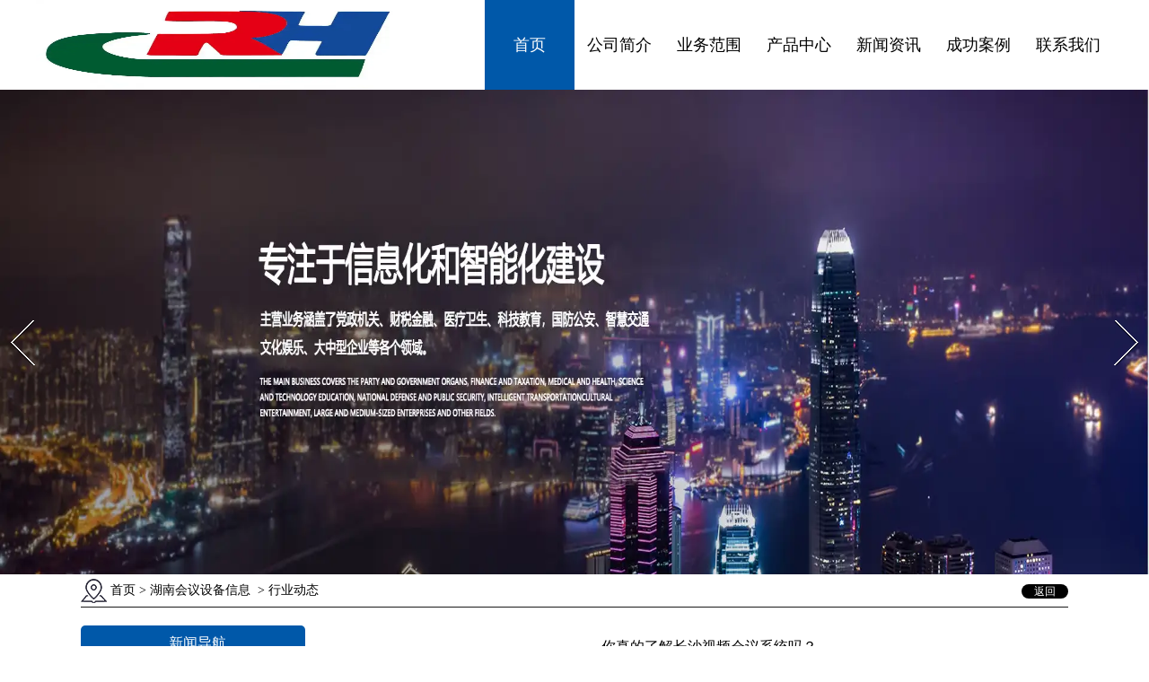

--- FILE ---
content_type: text/html; charset=utf-8
request_url: http://www.hnrhzn.com/content/338.html
body_size: 6668
content:

<!doctype html>
<html>
<head>
    <meta http-equiv="Content-Type" content="text/html; charset=utf-8" />
<title>长沙视频会议系统_长沙视频会议设备_湖南日恒智能工程有限公司</title>
<meta name="Keywords" content="长沙视频会议系统,长沙视频会议设备" />
<meta name="Description" content="说到会议，我相信大家都知道，因为你周围都是会议，生活中的家庭会议，校园里的班会，工作中的交流会议，所以你可以想象国 家之间的会议有多么重要。从家庭琐事到国 家大事，你需要开会来解决。你了解会议系统吗？" />
<meta name="author" content="深圳市东方富海科技有限公司 fuhai360.com" />
<link href="//static2.fuhai360.com/global/common.css" rel="stylesheet" type="text/css" />

    
<script type="text/javascript" src="//static2.fuhai360.com/global/js/jquery.min.js"></script>
<script src="//static2.fuhai360.com/global/js/jquery.sliders.js" type="text/javascript"></script>
<script src="//static2.fuhai360.com/n170726/js/jquery.SuperSlide.2.1.1.js" type="text/javascript"></script>
<script src="//static2.fuhai360.com/global/js/jquery.nivo.slider.pack.js" type="text/javascript"></script>
<link href="//static2.fuhai360.com/n170726/css/index.css?ver=1" rel="stylesheet" type="text/css">
<link href="//static2.fuhai360.com/global/nivo-slider.css" rel="stylesheet" type="text/css">
<!--<script type="text/javascript" src="//static2.fuhai360.com/n170726/js/common.js"></script>-->
<style type="text/css">.sever:before,.sever:after{display:none;}.footer_er{float:right;margin-top:37px;}.navbox .nav li a{font-size:18px;}.header .navbox .nav_ul li a{font-size:16px;}.header .navbox .nav_ul li a{width:140px;text-align:left;padding-left:5px;}.navbox .nav_ul{width:140px;}#slider img{height:540px !important;}.page_c img{display:inline-block;}.article_c .detail img{display:inline-block;}.product_content img{display:inline-block;}.product_r li:hover h1,.Article_xw li:hover h1,.Article_xw li:hover .xw1,.Article_xw li:hover .xw2,.pading .current,.title h1,.nine_l .n1 h5,.nine_l .n2:hover:after,.nine_l .n2:hover a,.nine_l .n2:hover span,.ten>a > h1{color:#0058A9;}.input{background:#0058A9;}.header_img{background:#0058A9;}.navbox .nav_ul{background:#0058A9;}.navbox .nav .cur{background:#0058A9;}.nav li:hover{background:#0058A9;}.nav li:hover a{color:#fff !important;}.header_bottom .text{background:#0058A9;}.two_nav{border-left:8px solid #0058A9;border-right:8px solid #0058A9;border-bottom:8px solid #0058A9;}.two_navs a{color:#0058A9 !important;}.two_r .text{border-bottom:3px solid #0058A9;}.two_r .text h1{background:#0058A9;}.two_r li{border:1px solid #0058A9;}.two_r h1{background:#0058A9;}.fore{background:#0058A9;}.sever_b li h4{background:#0058A9;}.nine .text{background:#0058A9;}.main_nav h1{background:#0058A9;}.main_top .back:hover{background:#0058A9;}.product_r li:hover div{border:2px solid #0058A9;}.product_r li:hover::before{background:#0058A9;}.two{height:auto;}.one_b li{height:auto;border:0;width:250px;}.one_b li img{height:162px;border:1px solid #ccc;}.one_b li p{text-align:center;line-height:30px;}.one_c,.one_a{top:55px;}.five .title h1,.one .title h1{padding-top:30px;}.five{padding:0;}.six{height:auto;overflow:hidden;}.five .f1{margin-top:15px;}.header{width:1200px;}.footer_img img{width:auto;}.product_r li{width:184px;height:auto;}.product_r li div{width:auto;height:auto;}.product_r li img{width:100%;height:120px;}.product_r li h1{width:100%;}.Article_xw .time img{width:100%;height:auto;}</style>



</head>
<body>
    <div class="header">
    <!-- LOGO -->
    <div class="logo_img">
        <a href="/" title="湖南日恒智能工程有限公司">
            <img src="https://img01.fuhai360.com/hnrhzn/202409/202409261407210745.png" alt="湖南日恒智能工程有限公司" /></a>
    </div>
    <!--导航-->
    <div class="navbox">
        <ul class='nav'><li class='menu_li'><a href="/">首页</a></li><li class='menu_li'><a href="/about.html">公司简介</a><ul class='nav_ul'><li><a href="/about.html">公司简介</a></li><li><a href="/certificate.html">公司资质</a></li><li><a href="/gsry.html">公司荣誉</a></li><li><a href="/qywh.html">企业文化</a></li><li><a href="/qyfw.html">企业氛围</a></li></ul></li><li class='menu_li'><a href="/article-1017.html">业务范围</a><ul class='nav_ul'><li><a href="/content/163.html">智慧水利</a></li><li><a href="/content/164.html">智慧政务</a></li><li><a href="/content/165.html">智慧校园</a></li><li><a href="/content/166.html">智慧园区</a></li><li><a href="/content/167.html">智慧医院</a></li><li><a href="/content/168.html">智慧社区</a></li></ul></li><li class='menu_li'><a href="/product.html">产品中心</a><ul class='nav_ul'><li><a href="/product-1018.html">专业音响</a></li><li><a href="/product-1019.html">舞台灯光</a></li><li><a href="/product-1020.html">音频周边产品</a></li><li><a href="/product-1021.html">大屏幕显示</a></li><li><a href="/product-1022.html">投影仪</a></li><li><a href="/product-1023.html">水利信息化产品</a></li><li><a href="/product-1024.html">安防产品</a></li><li><a href="/product-1025.html">公共广播产品</a></li></ul></li><li class='menu_li'><a href="/article.html">新闻资讯</a><ul class='nav_ul'><li><a href="/article-1001.html">公司动态</a></li><li><a href="/article-1002.html">行业动态</a></li></ul></li><li class='menu_li'><a href="/product-1015.html">成功案例</a></li><li class='menu_li'><a href="/contact.html">联系我们</a></li></ul>
    </div>
</div>
<!--banner-->
<div style="clear: both"></div>
<div id="slider-wrapper">
  <div id="slider" class="nivoSlider">
    <a href='' title=''><img src="http://img01.fuhai360.com/hnrhzn/202008/202008261723534900.jpg" alt=""   /></a><a href='' title=''><img src="http://img01.fuhai360.com/hnrhzn/202008/202008291013296307.jpg" alt=""   /></a><a href='' title=''><img src="http://img01.fuhai360.com/hnrhzn/202008/202008311030408963.jpg" alt=""   /></a><a href='' title=''><img src="http://img01.fuhai360.com/hnrhzn/202008/202008311030477713.jpg" alt=""   /></a><a href='' title=''><img src="http://img01.fuhai360.com/hnrhzn/202009/202009090843581150.jpg" alt=""   /></a>
  </div>
</div>
<div style="clear: both"></div>

<script type="text/javascript">
    $('#slider').nivoSlider();
</script>
<div style="clear: both"></div>
<script type="text/javascript">
    $(function () {
        var cururl = location.href;
        var i = 0;
        var count = $(".nav li a").length;
        $(".nav li a").each(function (index) {
            var url = $(this).attr("href");
            if (url.length > 5 && cururl.substring(cururl.length - url.length).toUpperCase() == url.toUpperCase()) {
                $(this).addClass("cur");
                return;
            }
            i++;
        });
        if (i == count) {
            $(".nav li a:eq(0)").addClass("cur");
        }
    });
</script>
<script type="text/javascript">
    //搜索
    $(".input input").focus(function () {
        $(this).addClass("focus");
        if ($(this).attr("value") == '请输入关键词搜索') {
            $(this).attr("value", "")
        } else {
            $(this).addClass("hasContent");
        }
    }).blur(function () {
        $(this).removeClass("focus");
        if ($(this).attr("value") == '') {
            $(this).attr("value", "请输入关键词搜索");
            $(this).removeClass("hasContent");
        } else {
            $(this).addClass("hasContent");
            $("a.searchBtn").attr("href", "/product.html?key=" + $(this).attr("value"))
        }
    })
</script>



    <div style="clear: both;"></div>
    <div class="main">
        <div class="main_m">
            <div class="main_top">
                <div class="main_tops">
                    <a href="/">首页</a>&nbsp;&gt;&nbsp;<a href="/article.html">湖南会议设备信息</a>
                    &nbsp;&gt;&nbsp;行业动态
                </div>
                <a href="javascript:history.go(-1)" class="back">返回</a>
            </div>
            <div style="clear: both;"></div>
            <div class="Article_content">
                <!--标题>
                    行业动态
                <-->
                <!--导航-->
                <div class="main_nav">
                    <div class="main_nav1">
                        <a href="" class="nav_a">
                     <h1>新闻导航</h1></a>
                        <ul class="main_ul">
                            
                        </ul>
                    </div>
                    <div class="main_nav3">
                        <a href="/product.html" class="nav_a">
                              <h1>推荐产品</h1>
                        </a>
                        <ul>
                            <li><a  href='/item/224.html' title='巨幕投影' alt='巨幕投影' target='_blank'><img src='http://img01.fuhai360.com/hnrhzn/202009/202009030946296307.png' title='巨幕投影' alt='巨幕投影' /><h4>巨幕投影</h4></a></li>  <li><a  href='/item/223.html' title='投影巨幕' alt='投影巨幕' target='_blank'><img src='http://img01.fuhai360.com/hnrhzn/202009/202009030946007400.png' title='投影巨幕' alt='投影巨幕' /><h4>投影巨幕</h4></a></li>    
                   </ul>
                    </div>
                    <div class="main_nav2">
                        <a href="/article.html" class="nav_a">
                            <h1>推荐新闻</h1>
                        </a>
                        <ul>
                          <li><a href='/content/368.html' title='会议室扩声系统注意事项有哪些？' alt='会议室扩声系统注意事项有哪些？' target='_blank'>会议室扩声系统注意事项有哪些？</a></li><li><a href='/content/367.html' title='选择视频会议设备需要考虑哪些因素？' alt='选择视频会议设备需要考虑哪些因素？' target='_blank'>选择视频会议设备需要考虑哪些因素？</a></li><li><a href='/content/366.html' title='标准的视频会议需要哪些设备？' alt='标准的视频会议需要哪些设备？' target='_blank'>标准的视频会议需要哪些设备？</a></li><li><a href='/content/365.html' title='视频会议全向麦克风的回声如何消除？' alt='视频会议全向麦克风的回声如何消除？' target='_blank'>视频会议全向麦克风的回声如何消除？</a></li><li><a href='/content/364.html' title='面向中小企业的视频会议解决方案' alt='面向中小企业的视频会议解决方案' target='_blank'>面向中小企业的视频会议解决方案</a></li>    
                        </ul>
                    </div>
                </div>
                <!--内容-->
                <div class="article_c">
                    <h1>你真的了解长沙视频会议系统吗？</h1>
                    <div class="info">
                        <span>来源：<a href='http://www.hnrhzn.com' target='_blank'>www.hnrhzn.com</a> 发布时间：2023年03月14日</span>
                    </div>
                    <div class="detail">
                        <p>
	说到会议，我相信大家都知道，因为你周围都是会议，生活中的家庭会议，校园里的班会，工作中的交流会议，所以你可以想象国 家之间的会议有多么重要。从家庭琐事到国 家大事，你需要开会来解决。你了解<a href="/article.html" target="_blank">长沙视频会议</a>系统吗？
</p>
<p>
	事实上，会议管理系统主要由公司使用。当然，一些组织也可能需要它。为什么公司需要它？作为工作组，你相信大多数人要么正在开会，要么正在开会的路上。在周一的例会上，你可以总结上周的工作并计划下一步的工作。
</p>
<p style="text-align:center;">
	<img src="http://img01.fuhai360.com/hnrhzn/202302/202302271454564612.jpg" alt="无线会议设备" width="394" height="227" title="无线会议设备" align="" /> 
</p>
<p>
	会议管理涉及会议。更好的说法是，人口更少，结构更少。您可以直接将会议拖到会议室。如果公司有更多的人和更多的部门，那么劣势在这个时候就很容易暴露出来。例如，目前哪个会议室是空的？会议室可以使用多长时间？参与者应组织会议并向前台报告。前台需要查看各种记录，以确定哪个会议室可用。
</p>
<p>
	<a href="/" target="_blank">湖南日恒智能工程有限公司</a>（hnrhzn.com）专业做：视频会议设备,电话会议设备,湖南视频会议设备,湖南会议设备,长沙会议设备,湖南会议设备厂家,湖南会议设备安装，是一家专业从事电子智能化工程、计算机信息系统集成工程、音视频集成工程、交通设施工程、安全技术防范工程、弱电机房工程、计算机网络工程项目的设计、施工、维修和服务的民营企业。
</p>
                    </div>
                    <div style="clear: both"></div>
               <div class="main_next">
                        <span class="prevrecord">上一条：<a href="/content/339.html">
                            长沙视频会议系统浅谈改革开放后，公共广播发生了哪些变化？</a></span>
                        <span class="prevrecord">下一条：<a href="/content/337.html">
                            湖南会议设备公司浅谈选购长沙液晶拼接屏的时候要注意什么呢？</a></span>
                    </div>
                    <div style="clear: both"></div>
                    
                    <div class="relevant relevant_product">
                        <h3 class="rel_title">相关产品</h3>
                        <ul class="rel_content">
                            
                            <li class="rel_item">
                                <a href="/item/224.html">
                                    <img class="rel_item_img" src="http://img01.fuhai360.com/hnrhzn/202009/202009030946296307.png" alt="巨幕投影" /></a>
                                <a href="/item/224.html"><span class="rel_item_title">巨幕投影</span></a>
                            </li>
                            
                            <li class="rel_item">
                                <a href="/item/223.html">
                                    <img class="rel_item_img" src="http://img01.fuhai360.com/hnrhzn/202009/202009030946007400.png" alt="投影巨幕" /></a>
                                <a href="/item/223.html"><span class="rel_item_title">投影巨幕</span></a>
                            </li>
                            
                            <li class="rel_item">
                                <a href="/item/222.html">
                                    <img class="rel_item_img" src="http://img01.fuhai360.com/hnrhzn/202009/202009030945161463.png" alt="液晶拼接屏" /></a>
                                <a href="/item/222.html"><span class="rel_item_title">液晶拼接屏</span></a>
                            </li>
                            
                            <li class="rel_item">
                                <a href="/item/221.html">
                                    <img class="rel_item_img" src="http://img01.fuhai360.com/hnrhzn/202009/202009030932271932.png" alt="拼接屏" /></a>
                                <a href="/item/221.html"><span class="rel_item_title">拼接屏</span></a>
                            </li>
                            
                            <li class="rel_item">
                                <a href="/item/220.html">
                                    <img class="rel_item_img" src="http://img01.fuhai360.com/hnrhzn/202009/202009030931431619.png" alt="LED屏" /></a>
                                <a href="/item/220.html"><span class="rel_item_title">LED屏</span></a>
                            </li>
                            
                        </ul>
                    </div>
                    
                    <div class="relevant relevant_article">
                        <h3 class="rel_title">相关文章</h3>
                        <ul class="rel_content">
                            
                            <li class="rel_item"><a href="/content/257.html">长沙视频会议设备的电源时序器</a><span class="rel_item_time">2021年06月14日</span></li>
                            
                            <li class="rel_item"><a href="/content/296.html">长沙视频会议设备厂家给你做视频会议一些建议</a><span class="rel_item_time">2022年04月01日</span></li>
                            
                            <li class="rel_item"><a href="/content/300.html">长沙视频会议设备厂家给你说说局域网视频会议如何实现</a><span class="rel_item_time">2022年05月05日</span></li>
                            
                            <li class="rel_item"><a href="/content/328.html">全向麦克风的优势又在哪里呢?长沙视频会议设备为大家做的介绍</a><span class="rel_item_time">2022年12月05日</span></li>
                            
                            <li class="rel_item"><a href="/content/334.html">长沙视频会议设备中麦克风的使用技巧介绍</a><span class="rel_item_time">2023年02月07日</span></li>
                            
                        </ul>
                    </div>
                    
                </div>
            </div>
        </div>
    </div>
    <div style="clear: both"></div>
    <!--footer-->
<div class="footer">
    <div class="footer_m">
        <div class="footer_img">	<img src="https://img01.fuhai360.com/hnrhzn/202409/202409261407529378.png" alt="" width="630" height="396" title="" align="" />&nbsp;&nbsp;</div><div class="footer_img">	<a href="/" target="_blank"><span style="color:#ffffff;">网站首页</span></a><span style="color:#ffffff;">&nbsp;| </span><a href="/about.html" target="_blank"><span style="color:#ffffff;">公司简介</span><span style="display:none;"></span></a><span style="color:#ffffff;">&nbsp;| </span><a href="/product.html" target="_blank"><span style="color:#ffffff;">产品动态</span></a><span style="color:#ffffff;"> | </span><a href="/article.html" target="_blank"><span style="color:#ffffff;">新闻中心</span></a><span style="color:#ffffff;"> | </span><a href="/contact.html" target="_blank"><span style="color:#ffffff;">联系我们</span></a> <br /><span style="color:#ffffff;">公司网址:</span><a href="http://i.fuhai360.com/" target="_blank"><span style="color:#ffffff;"> hnrhzn.com</span></a><span style="color:#ffffff;"> &nbsp;</span>&nbsp;<span style="color:#e56600;"><strong> 技术支持：铭炎网络</strong></span><br /><span style="color:#ffffff;">公司名称：</span><span style="color:#ffffff;"><a style="color:#ffffff;" href="/product.html" target="_blank">湖南日恒智能工程<span>有限公司</span></a></span><span style="font-size:12px;font-family:'Microsoft YaHei';white-space:normal;word-spacing:0px;text-transform:none;float:none;font-weight:400;color:#000000;font-style:normal;orphans:2;widows:2;display:inline !important;letter-spacing:normal;text-indent:5px;font-variant-ligatures:normal;font-variant-caps:normal;-webkit-text-stroke-width:0px;text-decoration-style:initial;text-decoration-color:initial;"><span style="background-color:#333333;"><br /></span><a href="https://beian.miit.gov.cn" target="_blank"><span style="color:#000000;">&nbsp;<span style="color:#FFFFFF;">备案号：</span></span><span style="color:#FFFFFF;">湘ICP备2023000378号</span><span style="color:#ffffff;"></span></a></span><br /><span style="color:#ffffff;">热门搜索： </span><span style="display:none;"></span><a href="/product.html" target="_blank"><span style="color:#ffffff;">湖南会议设备</span></a><span style="display:none;"></span><span style="color:#ffffff;">,</span><a href="/article.html" target="_blank"><span style="color:#ffffff;">湖南会议设备厂家</span></a><span style="color:#ffffff;">,</span><a href="/" target="_blank"><span style="color:#ffffff;">湖南视频会议设备</span></a><span style="color:#ffffff;">,</span><a href="/product.html" target="_blank"><span style="color:#ffffff;">湖南会议设备安装</span></a> </div><div class="footer_er">	<img src="http://img01.fuhai360.com/hnrhzn/201805/201805241526580322.png" />&nbsp;</div><script type="text/javascript" src="https://js.users.51.la/20169207.js"></script>
        <script type='text/javascript'>
    (function(a, b, c, d, e, j, s) {
        a[d] = a[d] || function() {
            (a[d].a = a[d].a || []).push(arguments)
        };
        j = b.createElement(c),
            s = b.getElementsByTagName(c)[0];
        j.async = true;
        j.charset = 'UTF-8';
        j.src = 'https://static.meiqia.com/widget/loader.js';
        s.parentNode.insertBefore(j, s);
    })(window, document, 'script', '_MEIQIA');
    _MEIQIA('entId', '85b2a1057d7745183cd28d6f55583ad7');
</script>
        <div style="clear: both"></div>
    </div>
</div>
<script src="http://static2.fuhai360.com/global/js/jcarousellite.js" type="text/javascript"></script>
<script src="http://static2.fuhai360.com/global/js/imgscroll.js" type="text/javascript"></script>
<script type="text/javascript">
    //footer
    /*返回顶部*/
    ; (function ($) {
        $.fn.backTop = function (o) {
            var defaults = {
                'right': 200,
                'bottom': 100
            };
            o = $.extend({}, defaults, o);
            var sHtml = '<div id="backTop" style="width:50px;height:50px; position:fixed;right:' + o.right + 'px; bottom:' + o.bottom + 'px;cursor:pointer;display:none;"><img src="http://static2.fuhai360.com/n170726/images/footer.png" style="width:28px;height:48px;" /></div>';
            $(document.body).append(sHtml);
            $(window).scroll(function () {  //只要窗口滚动,就触发下面代码 
                var scrollt = document.documentElement.scrollTop + document.body.scrollTop; //获取滚动后的高度 
                if (scrollt > 200) {  //判断滚动后高度超过200px,就显示  
                    $("#backTop").fadeIn(400); //淡出     
                } else {
                    $("#backTop").stop().fadeOut(400); //如果返回或者没有超过,就淡入.必须加上stop()停止之前动画,否则会出现闪动   
                }
            });
            $("#backTop").click(function () { //当点击标签的时候,使用animate在200毫秒的时间内,滚到顶部
                $("html,body").animate({ scrollTop: "0px" }, 200);
            });
        };
    })(jQuery);
    //
    $(this).backTop({ right: 20, bottom: 128 });//返回顶部
</script>
<script type="text/javascript">
    $(".one_b").jCarouselLite({
        auto: 5000,
        visible: 4,
        circular: true,
        btnPrev: ".one_a",
        btnNext: ".one_c"
    });
</script>
<script type="text/javascript">
    $(".fore_b").jCarouselLite({
        auto: 5000,
        visible: 4,
        circular: true,
        btnPrev: ".fore_a",
        btnNext: ".fore_c"
    });
</script>
<script type="text/javascript">
    $(".five li:odd").addClass("five_li");
</script>
<script type="text/javascript">
    $(".six_b").jCarouselLite({
        auto: 5000,
        visible: 4,
        circular: true,
        btnPrev: ".six_a",
        btnNext: ".six_c"
    });
</script>
<script type="text/javascript">
    $(".sever_b").jCarouselLite({
        auto: 5000,
        visible: 3,
        circular: true,
        btnPrev: ".sever_a",
        btnNext: ".sever_c"
    });
</script>
<script type="text/javascript">
    $(".gdgd").imgscroll({
        speed: 50,
        amount: 0,
        width: 1,
        dir: "top"
    });
    $(".gdgd:first li").css({ position: "relative", overflow: "hidden", float: "left" });
</script>
<script type="text/javascript">
(function(){
    var bp = document.createElement('script');
    var curProtocol = window.location.protocol.split(':')[0];
    if (curProtocol === 'https') {
        bp.src = 'https://zz.bdstatic.com/linksubmit/push.js';
    }
    else {
        bp.src = 'http://push.zhanzhang.baidu.com/push.js';
    }
    var s = document.getElementsByTagName("script")[0];
    s.parentNode.insertBefore(bp, s);
})();
</script>
</body>
</html>
<!--<script type="text/javascript">
    var len = $(".main_l3 li").length;
    for (var index = 0; index < len; index++) {
        idn = index + 1;
        $(".main_l3 li").eq(index).find(".red").html(idn);
    }
</script>-->


--- FILE ---
content_type: text/css
request_url: http://static2.fuhai360.com/n170726/css/index.css?ver=1
body_size: 4997
content:
html, body {
    width: 100%;
    margin: 0px;
    padding: 0px;
    font-size: 14px;
    font-family: 微软雅黑;
    position: relative;
}

ul, li, p, img, b, a, ol, em, a, h1, h2, h3, h4, h5, h6, h7 {
    list-style-type: none;
    margin: 0px;
    padding: 0px;
    border: none;
    font-style: normal;
    border: none;
    color: #000;
    font-weight: 100;
    text-decoration: none;
    font-size: 14px;
    cursor: pointer;
}
#dituContent img{
max-width:none;
}

.product_r li:hover h1, .Article_xw li:hover h1, .Article_xw li:hover .xw1, .Article_xw li:hover .xw2, .pading .current, .title h1, .nine_l .n1 h5, .nine_l .n2:hover:after, .nine_l .n2:hover a, .nine_l .n2:hover span, .ten>a > h1 {
    color: #3cc3d6;
}





.main_top .back, .footer a, .input .searchBtn, .footer_line, .header_bottom .text h1, .header_bottom .text h2, .input .ss, .input .ss a, .two_r .text h1, .two_l h1, .two_nav li a, .two_r h1, .fore .title h1,
.fore .title h2, .six .title h2, .six_m li h3, .sever_b li h4, .sever:before,
.nine .text h1, .nine .more, .nine_l .n1 b {
    color: #fff;
}




/**/
.title {
    width: 512px;
    margin: auto;
    text-align: center;
    height: 81px;
    background: url(../images/title.png) no-repeat;
    background-position-y: 30px;
}

    .title h1 {
        font: bold 30px/63px "Microsoft Yahei";
    }

    .title h2 {
        font: 20px "Microsoft Yahei";
        color: #666;
    }

/**/
#slider img {
    display: block;
    width: 100%;
}
/*header*/

.header {
    position: relative;
    width: 1100px;
    margin: auto;
}

    /*logo*/

    .header .logo_img img {
        width: 400px;
        height: 100px;
    }

    .header .logo_img {
        width: 400px;
        height: 100px;
        float: left;
    }
/*搜索*/
.input {
    width: 500px;
    float: left;
    background: #13aabf;
    height: 120px;
}

    .input input {
        height: 36px;
        background: url(../images/s.png) no-repeat;
        width: 273px;
        color: #91ccd8;
        text-indent: 1em;
        font-size: 12px;
        border: none;
        float: left;
        margin-left: 90px;
        margin-top: 25px;
    }

    .input .searchBtn {
        width: 27px;
        height: 36px;
        background: url("../images/ss.png") no-repeat;
        border: 0;
        cursor: pointer;
        display: block;
        float: left;
        margin-top: 25px;
    }


    .input .ss {
        text-align: center;
        width: 450px;
        font: 14px/46px "Microsoft Yahei";
        margin: auto;
    }

.header_img {
    width: 300px;
    height: 120px;
    float: left;
    background: #16b5cb;
}

    .header_img img {
        max-width: 300px;
        max-height: 120px;
    }

/*导航*/
.navbox {
    width: 700px;
    float: right;
}

.header .nav {
    width: 700px;
    height: 100px;
    clear: both;
}

.header .navbox .nav li {
    position: relative;
    float: left;
    width: 100px;
    height: 100px;
    box-sizing: border-box;
    line-height: 100px;
}

.navbox .nav li a {
    width: 100px;
    text-align: center;
    height: 100px;
    line-height: 100px;
    font-size: 14px;
    display: block;
    margin: auto;
}

/**/
.navbox .nav_ul {
    width: 100px;
    position: absolute;
    top: 100px;
    z-index: 99999;
    background: #0cabc1;
    display: none;
}

.header .navbox .nav_ul li {
    width: 105px;
    height: 25px;
    line-height: 25px;
    background: none;
    margin: 0px;
}

    .header .navbox .nav_ul li a {
        width: 105px;
        height: 25px;
        line-height: 25px;
        font-size: 12px;
    }




.navbox .nav li:hover .nav_ul {
    display: block;
}

.navbox .nav .cur {
    color: #fff !important;
    background: #0cabc1;
}

.nav li:hover {
    background: #0cabc1;
}

.nav_ul li:hover {
    background: none !important;
}

.nav_ul li a:hover {
    color: #fff !important;
}


/**/
.header_bottom {
    margin: -60px auto 0;
    height: 120px;
    width: 1100px;
    z-index: 555;
    position: inherit;
}

    .header_bottom .text {
        width: 300px;
        background: #119eb0;
        height: 120px;
        overflow: hidden;
        float: left;
    }

        .header_bottom .text h1 {
            font: bold 22px "Microsoft Yahei";
            margin-top: 34px;
            text-align: center;
        }

        .header_bottom .text h2 {
            display: block;
            font: bold 18px "Microsoft Yahei";
            text-align: center;
        }
/*one*/
.one {
    padding: 30px 0 0;
    width: 1100px;
    margin: auto;
}

.one_m {
    margin-top: 50px;
    position: relative;
}

.one_b {
    width: 1000px;
    margin: auto;
}

    .one_b li {
        float: left;
        width: 180px;
        height: 80px;
        border: 1px solid #ccc;
        padding: 2px;
        margin: 0px 7px 0px;
    }

        .one_b li img {
            width: 100%;
            height: 100%;
            display: block;
        }

.one_a {
    width: 46px;
    height: 54px;
    background: url("../images/d_l.png") no-repeat;
    position: absolute;
    left: -50px;
    top: 19px;
}

.one_c {
    width: 46px;
    height: 54px;
    background: url("../images/d_r.png") no-repeat;
    position: absolute;
    right: -50px;
    top: 19px;
}

/*two*/
.two {
    position: relative;
    height: 720px;
    width: 100%;
    margin-top: 50px;
}

.two_img {
    width: 100%;
    position: absolute;
    z-index: -1;
    height: 720px;
    top: 0px;
    left: 0px;
}

    .two_img img {
        width: 100%;
        height: 100%;
        display: block;
    }

.two_m {
    width: 1100px;
    margin: auto;
}

.two_l {
    width: 266px;
    float: left;
}

    .two_l h1 {
        height: 108px;
        line-height: 108px;
        text-align: center;
        font-size: 20px;
        background: url("../images/c_lh.png") no-repeat;
        width: 266px;
    }



.two_nav {
    border-left: 8px solid #0cabc1;
    border-right: 8px solid #0cabc1;
    text-align: center;
    border-bottom: 8px solid #0cabc1;
    padding: 5px 0px;
    width: 230px;
    margin: auto;
    box-sizing: border-box;
    background: #fff;
}

    .two_nav li {
        width: 190px;
        margin: auto;
        line-height: 39px;
        background: url(../images/c_lb.gif) no-repeat;
        padding: 2px 0px;
    }

.two_navs {
    position: relative;
    top: 0px;
}



    .two_navs li {
        background: none !important;
        line-height: 30px !important;
    }

    .two_navs a {
        color: #0cabc1 !important;
    }

.two_r {
    width: 820px;
    float: right;
    background: #fff;
    margin-top: 23px;
    border-radius: 10px 0px 0px 0px;
}

    .two_r .text {
        height: 57px;
        border-bottom: 3px solid #0cabc1;
    }

        .two_r .text h1 {
            height: 57px;
            line-height: 57px;
            font-size: 20px;
            background: #0cabc1;
            width: 150px;
            text-align: center;
            border-radius: 10px 10px 0px 0px;
        }

.two_r {
    width: 820px;
    float: right;
}

    .two_r ul {
        margin-top: 20px;
    }

    .two_r li {
        border: 1px solid #0cabc1;
        width: 260px;
        float: left;
        margin: 0px 5px 20px;
    }

        .two_r li img {
            padding: 5px;
            width: 250px;
            height: 200px;
            display: block;
        }

    .two_r h1 {
        height: 50px;
        line-height: 50px;
        overflow: hidden;
        font-weight: bold;
        width: 260px;
        box-sizing: border-box;
        background: #0cabc1;
        text-align: center;
    }


/*three*/

.three img {
    width: 100%;
    height: 100%;
    display: block;
}


/**/
.fore {
    background: #0cabc1;
    padding: 50px 0;
}


.fore_m {
    width: 1100px;
    margin: 60px auto 0;
    position: relative;
}

.fore_b {
    width: 1000px;
    margin: auto;
}

    .fore_b li {
        margin: 0px 19px;
        float: left;
        height: 259px;
        width: 212px;
        overflow: hidden;
        background: url(../images/ry_lb.jpg) no-repeat left top;
    }

        .fore_b li img {
            width: 173px;
            height: 215px;
            margin: 22px auto 0;
            display: block;
        }

.fore_a {
    width: 46px;
    height: 54px;
    background: url("../images/r_l.png") no-repeat;
    position: absolute;
    left: -50px;
    top: 100px;
}

.fore_c {
    width: 46px;
    height: 54px;
    background: url("../images/r_r.png") no-repeat;
    position: absolute;
    right: -50px;
    top: 100px;
}

/**/
.five {
    padding: 50px 0 0;
}

    .five ul {
        margin: 60px auto 0;
        width: 1100px;
    }

    .five li {
        clear: both;
        margin-bottom: 50px;
        height: 360px;
    }

    .five .f1 {
        float: right;
        width: 560px;
        font: 14px/30px "Microsoft Yahei";
        margin-top: 50px;
    }

    .five li img {
        width: 500px;
        height: 360px;
    }

    .five .five_li img {
        float: right;
        width: 560px;
        height: 360px;
    }

.five_li .f1 {
    width: 480px;
    float: left;
}


/**/

.six {
    position: relative;
    height: 501px;
    padding-top: 50px;
}

.six_img {
    position: absolute;
    top: 0px;
    height: 501px;
    z-index: -1;
    width: 100%;
}

    .six_img img {
        width: 100%;
        height: 100%;
    }

.six_m {
    width: 1100px;
    margin: 60px auto 0;
    position: relative;
}

    .six_m .six_b {
        width: 1000px;
        margin: auto;
    }

    .six_m li {
        width: 240px;
        float: left;
        position: relative;
        margin: 0px 5px;
        height: 171px;
    }

        .six_m li img {
            width: 240px;
            height: 171px;
        }

        .six_m li h3 {
            background: rgba(0,0,0,0.5);
            height: 30px;
            line-height: 30px;
            text-align: center;
            position: absolute;
            bottom: 0px;
            width: 240px;
            overflow: hidden;
        }


.six_a {
    width: 46px;
    height: 54px;
    background: url(../images/d_l.png) no-repeat;
    position: absolute;
    left: -50px;
    top: 77px;
}

.six_c {
    width: 46px;
    height: 54px;
    background: url("../images/d_r.png") no-repeat;
    position: absolute;
    right: -50px;
    top: 75px;
}
/**/
.sever {
    width: 1100px;
    margin: auto;
    position: relative;
}

    .sever:after {
        width: 1000px;
        height: 1px;
        content: "";
        display: block;
        border-top: 1px solid #43b212;
        position: absolute;
        bottom: -55px;
        left: 50px;
    }

    .sever:before {
        width: 107px;
        height: 12px;
        content: ">>>";
        display: block;
        background: #43b212;
        position: absolute;
        bottom: -58px;
        left: 45%;
        border-radius: 10px;
        text-align: center;
        font-size: 10px;
        line-height: 12px;
        z-index: 2;
    }



.sever_b {
    width: 1000px;
    margin: 60px auto 0;
}



    .sever_b li {
        width: 318px;
        height: 220px;
        float: left;
        margin: 0px 7px;
        position: relative;
    }

        .sever_b li img {
            width: 318px;
            height: 220px;
        }

        .sever_b li h4 {
            width: 318px;
            height: 30px;
            position: absolute;
            text-align: center;
            line-height: 30px;
            background: #0cabc1;
            overflow: hidden;
            bottom: 0px;
        }

.sever_a {
    width: 46px;
    height: 54px;
    background: url(../images/d_l.png) no-repeat;
    position: absolute;
    left: -50px;
    top: 220px;
}

.sever_c {
    width: 46px;
    height: 54px;
    background: url("../images/d_r.png") no-repeat;
    position: absolute;
    right: -50px;
    top: 220px;
}
/***/
.eight {
    margin-top: 100px;
}

    .eight img {
        width: 100%;
        height: 100%;
    }



.gdgd {
    margin-top: 20px;
    height: 335px;
    overflow: hidden;
}

    .gdgd li {
        margin: 10px 0;
        font-size: 13px;
    }

    .gdgd .f01 {
        background: url(../images/w.gif) no-repeat left top;
        border-bottom: 1px solid #d8d8d8;
        height: 26px;
        width: 400px;
        line-height: 22px;
        overflow: hidden;
        padding-left: 35px;
    }

    .gdgd .f02 {
        background: url("../images/d.gif") no-repeat left top;
        line-height: 24px;
        overflow: hidden;
        padding-left: 35px;
        margin-top: 10px;
        line-height: 22px;
    }
/**/
.nine {
    width: 1100px;
    margin: auto;
    padding: 50px 0;
    height: 435px;
    overflow: hidden;
}

.nine_l {
    width: 700px;
    float: left;
}

.nine .text {
    height: 55px;
    background: #0cabc8;
}

    .nine .text h1 {
        float: left;
        font: 16px/55px "Microsoft Yahei";
        padding-left: 20px;
    }

.nine .more {
    float: right;
    display: block;
    line-height: 55px;
    width: 55px;
    font: 40px/55px "Microsoft Yahei";
    background: #c8c8c8;
    text-align: center;
}

.nine_l ul {
    margin-top: 20px;
}

.nine_l .n1 {
    margin-bottom: 5px;
    height: 200px;
}

    .nine_l .n1 img {
        width: 300px;
        height: 200px;
        display: block;
        float: left;
    }


    .nine_l .n1 div {
        float: right;
        width: 370px;
    }

  .nine_l .n1 h5 {
    height: 30px;
    line-height: 30px;
    font-size: 16px;
    overflow: hidden;
}

    .nine_l .n1 p {
        line-height: 1.5em;
        height: 120px;
        overflow: hidden;
        color: #666;
    }

    .nine_l .n1 b {
        display: block;
        font: 14px/39px "Microsoft Yahei";
        text-align: center;
        width: 140px;
        height: 39px;
        overflow: hidden;
        background: #43b212;
        margin-top: 6px;
        border-radius: 5px;
    }

.nine_l .n2 {
    clear: both;
    height: 30px;
    line-height: 30px;
    border-bottom: 1px dashed #e1e1e1;
    margin: 10px 0;
    padding-left: 30px;
    position: relative;
}

    .nine_l .n2:after {
        content: ">";
        width: 30px;
        height: 30px;
        text-align: center;
        line-height: 30px;
        position: absolute;
        left: 0px;
        color: #666;
    }

    .nine_l .n2 a {
        color: #666;
        float: left;
        width: 585px;
        overflow: hidden;
    }

.nine_l li span {
    color: #666;
    float: right;
    display: block;
    font-size: 12px;
}


.nine_r {
    width: 350px;
    float: right;
}

.gdgd {
    margin-top: 20px;
    height: 410px;
    overflow: hidden;
}

    .gdgd li {
        margin: 10px 0;
        font-size: 13px;
    }

    .gdgd .f01 {
        background: url("../images/w.gif") no-repeat left top;
        border-bottom: 1px solid #d8d8d8;
        height: 26px;
        width: 303px;
        line-height: 22px;
        overflow: hidden;
        padding-left: 35px;
    }

    .gdgd .f02 {
        background: url("../images/d.gif") no-repeat left top;
        line-height: 24px;
        overflow: hidden;
        padding-left: 35px;
        margin-top: 10px;
        line-height: 22px;
    }
/**/
.ten {
    width: 1100px;
    margin: 50px auto 50px;
    background: url(../images/link_bj.jpg) no-repeat;
    height: 118px;
}

    .ten>a > h1 {
        text-align: center;
        font: bold 18px/42px "Microsoft Yahei";
    }

    .ten ul {
        padding: 10px;
        box-sizing: border-box;
        height: 118px;
        overflow: hidden;
    }

    .ten li {
        height: 30px;
        line-height: 30px;
        margin: 0px 5px;
        float: left;
    }
/*内页*/


.main_m {
    width: 1100px;
    margin: auto;
}

.fxdm {
    height: 20px;
}

    .fxdm span {
        float: left;
        font-size: 12px;
    }


/*左侧导航*/
.main_nav {
    width: 250px;
    float: left;
    margin-top: 20px;
}

    .main_nav h1 {
        height: 40px;
        line-height: 40px;
        color: #fff;
        font-size: 16px;
        margin-bottom: 10px;
        padding: 0px 0px 0px 10px;
        border-radius: 5px 5px 0px 0px;
        background: #4aaddc;
        text-align: center;
        overflow: hidden;
    }

    .main_nav .nav_a {
        height: 40px;
        display: block;
    }

.main_nav1 {
    margin-bottom: 10px;
    background: #fff;
}

.main_ul {
    padding: 10px 0px;
}





    .main_ul li {
        border-bottom: 1px dashed #363636;
        line-height: 30px;
        margin-bottom: 5px;
        position: relative;
    }

        .main_ul li:after {
            content: "";
            display: block;
            width: 4px;
            height: 4px;
            background: #ccc;
            position: absolute;
            border-radius: 50%;
            top: 14px;
            left: 7px;
        }

        .main_ul li a {
            padding-left: 22px;
            font-size: 14px;
            transition: all 0.3s;
        }

.main_li {
    display: none;
}

    .main_li li {
        border: none;
        margin-bottom: 0px;
    }

        .main_li li:after {
            content: "";
            display: block;
            width: 4px;
            height: 4px;
            background: #666;
            position: absolute;
            border-radius: 50%;
            top: 14px;
            left: 7px;
        }

        .main_li li a {
            font-size: 12px;
        }

.main_ul li:hover .main_li {
    display: block;
}

.main_ul li a:hover {
    padding-left: 30px;
    transition: all 0.3s;
}

.main_nav2 {
    margin-bottom: 20px;
}

    .main_nav2 li {
        height: 30px;
        line-height: 30px;
        border-bottom: 1px dashed #363636;
        overflow: hidden;
        padding: 0px 10px;
    }

        .main_nav2 li a {
            font-size: 12px;
        }

.main_nav3 li {
    width: 200px;
    margin: 5px auto;
}

    .main_nav3 li img {
        width: 200px;
        height: 150px;
        display: block;
    }

    .main_nav3 li h4 {
        width: 200px;
        height: 30px;
        line-height: 30px;
        overflow: hidden;
    }

.main_nav4 ul {
    padding: 10px;
}
/*路径*/

.main_top {
    height: 36px;
    border-bottom: 1px solid #191919;
    background: url("../images/Tgb.png") no-repeat left;
}

.main_tops {
    float: left;
    height: 36px;
    line-height: 36px;
    margin-left: 33px;
}

.main_top .back {
    width: 52px;
    height: 16px;
    float: right;
    background: #000;
    display: block;
    border-radius: 15px;
    text-align: center;
    line-height: 16px;
    margin-top: 11px;
    font-size: 12px;
}

    .main_top .back:hover {
        background: #4aaddc;
    }
/*product*/


.product_r {
    float: right;
    width: 800px;
    margin-top: 20px;
}

    .product_r li {
        width: 250px;
        float: left;
        margin: 0px 8px 16px;
        position: relative;
        border-bottom: 2px solid #1f1f1f;
        height: 250px;
    }

        .product_r li::before {
            content: "";
            position: absolute;
            height: 2px;
            bottom: -2px;
            left: 0;
            transition: all 0.5s;
            width: 0;
        }

        .product_r li div {
            width: 250px;
            height: 200px;
            border: 2px solid #030303;
            overflow: hidden;
        }

        .product_r li img {
            width: 250px;
            height: 200px;
            transition: all 0.5s;
            display: block;
        }

        .product_r li h1 {
            width: 250px;
            text-align: center;
            height: 30px;
            line-height: 30px;
            font-size: 15px;
            overflow: hidden;
            margin: 5px 0px;
        }

        .product_r li:hover div {
            border: 2px solid #4aaddc;
        }

        .product_r li:hover img {
            transform: scale(1.08,1.08);
            transition: all 0.5s;
        }



        .product_r li:hover::before {
            width: 100%;
            background: #4aaddc;
            transition: all 0.5s;
        }

/*product_content*/
.product_items {
    width: 800px;
    float: right;
}

#preview {
    margin-top: 15px;
    position: relative;
    width: 420px;
    float: left;
    overflow: hidden;
    margin-bottom: 20px;
    color: #666;
}

.page_desc {
    width: 1000px;
    border: 1px solid #ccc;
    margin: 70px auto 70px;
}


#preview .prev {
    background: url(../images/left.gif) no-repeat 0 center;
    left: 14px;
}

#preview .next, #preview .prev {
    display: block;
    overflow: hidden;
    position: absolute;
    z-index: 101;
    top: 337px;
    width: 10px;
    height: 45px;
    color: transparent;
}



#preview .slides_container {
    border: 2px solid #CCC;
    float: left;
    height: 300px !important;
    overflow: hidden;
    width: 400px;
    margin-bottom: 20px;
}

#preview .next {
    background: url(../images/right.gif) no-repeat right center;
    left: 375px;
}

#preview .paging {
    left: 25px;
    padding: 5px;
    width: 345px;
    position: relative;
    top: 0px;
    height: 65px;
    overflow: hidden;
}

    #preview .paging li {
        float: left;
        height: 60px;
        margin: 3px;
        width: 60px;
        border: 1px solid #ccc;
    }



    #preview .paging a {
        width: 100%;
        height: 100%;
    }


.slides_control {
    width: 100% !important;
    height: 100% !important;
    left: 0px !important;
}

#preview .slides_container img {
    left: 0px !important;
    width: 400px;
    height: 300px;
}


.product_text {
    float: right;
    width: 350px;
    margin-top: 30px;
    overflow: hidden;
}

    .product_text h1 {
        width: 350px;
        height: 30px;
        line-height: 30px;
        font-size: 16px;
        overflow: hidden;
        margin-bottom: 5px;
    }

    .product_text p {
        border-top: 1px dashed #ccc;
        font-size: 14px;
        padding-top: 8px;
        line-height: 1.8em;
    }
/**/
.product_content {
    border-top: 2px solid #000;
    line-height: 2em;
    padding: 10px;
}

    .product_content img {
        max-width: 100%;
        display: block;
    }

.main_next .prevrecord, .main_next .nextrecord {
    margin: 5px 0px;
    display: block;
}
/*article*/
.Article_xw {
    width: 800px;
    overflow: hidden;
    float: right;
    margin-top: 10px;
}

    .Article_xw ul {
        overflow: hidden;
        margin-top: 10px;
    }

        .Article_xw ul li {
            height: 110px;
            overflow: hidden;
            position: relative;
            width: 800px;
            border-bottom: 1px solid #ccc;
            margin-bottom: 10px;
            padding-bottom: 10px;
        }



    .Article_xw .article {
        width: 645px;
        float: right;
        position: relative;
        height: 108px;
    }

        .Article_xw .article h1 {
            font: normal 16px/20px "Microsoft YaHei";
            padding-bottom: 4px;
            overflow: hidden;
            width: 645px;
            height: 20px;
        }

        .Article_xw .article p {
            height: 85px;
            font: normal 14px/22px "Microsoft YaHei";
            color: #979797;
            overflow: hidden;
        }

    .Article_xw .time {
        width: 150px;
        height: 129px;
        float: left;
    }

    .Article_xw .xw1 {
        width: 100px;
        height: 70px;
        font-size: 50px;
        border: 1px solid #999;
        margin: auto;
        display: block;
        text-align: center;
        line-height: 70px;
        color: #999;
    }

    .Article_xw .xw2 {
        width: 100px;
        height: 35px;
        font-size: 20px;
        margin: auto;
        display: block;
        text-align: center;
        line-height: 35px;
        background: #999;
        color: #fff;
        border: 1px solid #999;
    }




/*article_content*/


.article_c {
    width: 800px;
    margin: 20px auto 0;
    float: right;
}

    .article_c h1 {
        text-align: center;
        font: normal 16px/28px "Microsoft YaHei";
        padding: 10px 0px;
        border-bottom: 1px dotted #ccc;
    }

    .article_c .info {
        margin-top: 10px;
    }

        .article_c .info span {
            font: normal 12px/24px "Microsoft YaHei";
            margin-bottom: 15px;
            text-align: center;
            display: block;
        }

    .article_c .detail {
        margin: 10px 0;
        font-size: 14px;
        line-height: 22px;
        padding: 0 10px;
        word-spacing: 10px;
        text-align: left;
    }

        .article_c .detail img {
            max-width: 100%;
            display: block;
        }


/*上下键*/
.pading {
    float: right;
    margin-top: 10px;
    margin-bottom: 10px;
}

    .pading span {
        padding: 3px 8px;
        border: 1px solid #000;
        display: block;
        float: left;
    }

    .pading a {
        padding: 3px 8px;
        border: 1px solid #000;
        display: block;
        float: left;
    }

    .pading .current {
        border: none;
        padding: 3px 8px;
        border: 1px solid #000;
    }

/*page*/
.page_c {
    float: right;
    width: 800px;
    padding: 10px;
    overflow: hidden;
    margin-top: 20px;
}

    .page_c img {
        max-width: 100%;
        display: block;
    }
/*footer*/


.footer {
    width: 100%;
    display: block;
    background: #1a1a1a;
}

.footer_m {
    width: 1100px;
    margin: auto;
}




.footer a {
    font: normal 12px/20px "Microsoft YaHei";
}


.footer_line {
    font: normal 12px/20px "Microsoft YaHei";
    width: 550px;
    overflow: hidden;
    text-align: left;
    padding-top: 20px;
    float: right;
}


.footer_img {
    width: 500px;
    margin: auto;
    float: left;
    padding-top: 20px;
}

    .footer_img img {
        width: 500px;
        height: 100px;
    }
/*相关产品相关文章开始*/
.relevant {
    width: 100%;
    clear: both;
    margin-top: 20px;
    margin-bottom: 20px;
}

    .relevant .rel_title {
        margin-bottom: 0;
        height: 40px;
        line-height: 40px;
        font-size: 14px;
        background: #1D1C1C;
        text-indent: 10px;
        color: #fff !important;
    }

    .relevant .rel_content {
        padding: 10px;
        overflow: hidden;
    }
/*相关产品*/
.relevant_product .rel_item {
    width: 122px;
    float: left;
    margin: 0 5px 10px 5px;
}

    .relevant_product .rel_item .rel_item_img {
        width: 100%;
        height: 90px;
    }

    .relevant_product .rel_item .rel_item_title {
        width: 100%;
        height: 30px;
        line-height: 30px;
        text-align: center;
        display: inline-block;
        overflow: hidden;
        color: #000 !important;
    }
/*相关文章*/
.relevant_article .rel_item {
    width: 100%;
    height: 35px;
    line-height: 35px;
    border-bottom: 1px dashed #59504D;
    overflow: hidden;
}

    .relevant_article .rel_item .rel_item_time {
        float: right;
        color: #999;
    }

.relevant.relevant_article a {
    color: #000!important;
}
/**/


.ten_t {
    text-align: center;
    font: bold 18px/42px "Microsoft Yahei";
}

.ten_con {
    padding: 10px;
    box-sizing: border-box;
    text-align: center;
}

.ten_con a {
    height: 30px;
    line-height: 30px;
    margin: 0px 5px;
    display: inline-block;
}